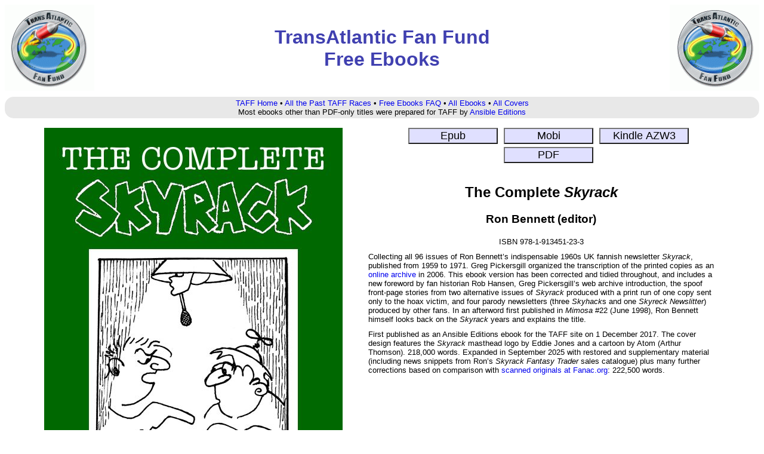

--- FILE ---
content_type: text/html; charset=UTF-8
request_url: https://taff.org.uk/ebooks.php?x=Skyrack
body_size: 2002
content:
<!DOCTYPE HTML PUBLIC "-//SoftQuad//DTD HTML 2.0 + extensions for HoTMetaL Light 3.0 19960703//EN" >
<html>
<head>
  <title>TransAtlantic Fan Fund  Free Ebooks</title>
  <link href="/taff.css" rel="stylesheet">
  <style type="text/css">
   p { margin-top: 10px; margin-bottom: 10px; }
   .coverbox { float:left; max-width: 49%; padding-right: 1em; padding-bottom: 1em;
     text-align: center; }
   @media only screen and (max-width: 550px) {
   .coverbox { float:none; max-width: 100%; padding: none !important; text-align: center; }
  </style>
</head>

<body bgcolor="#FFFFFF" text="#000000">

<div class="hbox"><img src="/images/eastlogo-tiny.gif" alt="Eastbound logo" width="150" height="144" style="float:left; cursor: pointer;" border="0" onclick="window.location.href='/'"> <img src="/images/westlogo-tiny.gif" alt="Westbound logo" width="150" height="144" style="float:right; cursor: pointer;" border="0" onclick="window.location.href='/'">

  <h1 align="CENTER">TransAtlantic Fan Fund<br /> Free Ebooks</h1>
</div>

<p class="menupar"><a href="/">TAFF Home</a> &bull; <a href="/taffhist.html">All the Past TAFF Races</a> &bull; <a href="ebooksFAQ.html">Free Ebooks FAQ</a> &bull; <a href="ebooks.php">All Ebooks</a> &bull; <a href="ebooks.php?all">All Covers</a><br>
  Most ebooks other than PDF-only titles were prepared for TAFF by <a href="https://ae.ansible.uk/">Ansible Editions</a></p>
<blockquote><div class="coverbox">
    <center><div style="max-width: 500px"><img src="ebooks/thumbs/Skyrack.jpg" style="width: 100%;"></div></center>
    <p><i>751 downloads since release date: 1 December 2017</i><br />
<i>Last updated 10 December 2025 16:50</i></p>
    <p style="padding-left: 1em; padding-right: 1em;"><i>If you enjoy this free ebook, a donation to TAFF is a fine way to express your
    appreciation:</i></p>
    <input type="button" value="Donate to TAFF EU" class="anybutton"
     onclick="window.open('https://paypal.me/TAFFEurope');" title="Click here and then click SEND at the PayPal page to continue"><input type="button" value="Donate to TAFF NA" class="anybutton"
     onclick="window.open('https://paypal.me/nataffpaypal');" title="Click here and then click SEND at the PayPal page to continue">
   </div>
   <p align="center" class="xbutton"><INPUT TYPE="button" VALUE="Epub" class="dbutton" title="Updated 10 December 2025 16:49" onclick="window.open('ebooks.php?dl=ebooks/Skyrack.epub')"><INPUT TYPE="button" VALUE="Mobi" class="dbutton" title="Updated 10 December 2025 16:49" onclick="window.open('ebooks.php?dl=ebooks/Skyrack.mobi')"><INPUT TYPE="button" VALUE="Kindle AZW3" class="dbutton" title="Updated 10 December 2025 16:48" onclick="window.open('ebooks.php?dl=ebooks/Skyrack.azw3')"><INPUT TYPE="button" VALUE="PDF" class="dbutton" title="Updated 10 December 2025 16:50" onclick="window.open('ebooks.php?dl=ebooks/Skyrack.pdf')"></p>
   <div class="rcolumn"><div id="Skyrack">

  <h2 align="center">The Complete <i>Skyrack</i></h2>

  <h3 align="center">Ron Bennett (editor)</h3>

  <p align="center">ISBN 978-1-913451-23-3</p>

  <p>Collecting all 96 issues of Ron Bennett&rsquo;s indispensable 1960s UK fannish newsletter <i>Skyrack</i>, published from 1959 to 1971. Greg Pickersgill organized the transcription of the printed copies as an <a href="http://gostak.co.uk/skyrack/">online archive</a> in 2006. This ebook version has been corrected and tidied throughout, and includes a new foreword by fan historian Rob Hansen, Greg Pickersgill&rsquo;s web archive introduction, the spoof front-page stories from two alternative issues of <i>Skyrack</i> produced with a print run of one copy sent only to the hoax victim, and four parody newsletters (three <i>Skyhack</i>s and one <i>Skyreck Newslitter</i>) produced by other fans. In an afterword first published in <i>Mimosa</i> #22 (June 1998), Ron Bennett himself looks back on the <i>Skyrack</i> years and explains the title.</p>

  <p>First published as an Ansible Editions ebook for the TAFF site on <span class="dateid">1 December 2017</span>. The cover design features the <i>Skyrack</i> masthead logo by Eddie Jones and a cartoon by Atom (Arthur Thomson). 218,000 words. Expanded in September 2025 with restored and supplementary material (including news snippets from Ron&rsquo;s <i>Skyrack Fantasy Trader</i> sales catalogue) plus many further corrections based on comparison with <a href="https://fanac.org/fanzines/Skyrack/">scanned originals at Fanac.org</a>: 222,500 words.</p>
</div></div></blockquote>

<p class="menupar"><a href="/">TAFF Home</a> &bull; <a href="/taffhist.html">All the Past TAFF Races</a> &bull; <a href="ebooksFAQ.html">Free Ebooks FAQ</a> &bull; <a href="ebooks.php">All Ebooks</a> &bull; <a href="ebooks.php?all">All Covers</a><br>
  Most ebooks other than PDF-only titles were prepared for TAFF by <a href="https://ae.ansible.uk/">Ansible Editions</a></p>

</body>
</html>


--- FILE ---
content_type: text/css
request_url: https://taff.org.uk/taff.css
body_size: 3633
content:
/* TAFF site */

P,OL,UL,TD,CENTER,H1,H2,H3,H4,H5,H6 { font-family: "Verdana", "Trebuchet", "Arial", "Helvetica";
 color: black;
 }
P,OL,UL,TD,CENTER { font-size: 10pt; }
H4 { font-size: 12pt; font-weight: normal}

BODY { margin-bottom: 20em; }

A       { text-decoration: none; }
A:hover { color: red; text-decoration: underline; }

.smaller  { font-size: 9pt; }
.bigger   { font-size: 12pt; }
.normsize { font-size: 10pt; }

SMALL { font-size: 9pt; }
BIG   { font-size: 12pt; }

.menutable { padding-left:5%; padding-right:5%;
             padding-top:2px; padding-bottom:4px;
             text-align:center }

/* TAFF site only */

/* h1 { padding-top: 40px; } */

/* Header box (for DIV around logos and H1 ) */
.hbox {
  width: 100%;
  height: 144px;
  line-height: 144px;
  text-align: center;
}

.hbox h1 {
  color: #4040B0;
  display: inline-block;
  vertical-align: middle;
  line-height: normal;      
}

.lbox { float: left; margin-right: 1em; }
.lbox p { text-align: center; margin-top: 5px; margin-bottom: 0; }
.rbox { float: right; margin-left: 1em; }
.rbox p { text-align: center; margin-top: 5px; margin-bottom: 0; }

/* Voting stats presentation */
.stats    { background-color:#F0F0F0; padding-left:1em; padding-right:1em;
            border: solid black 1px; border-radius: 20px; }
.stats table { padding-top: 0.5em; }
.stats td { text-align:right; padding-right:1em}
.note     { margin-top:5px; margin-bottom:3px; font-style: italic;
            font-size:9pt; line-height: 1.5; padding-bottom: 0.5em; }
.note i   { font-style: normal; }

/* General */

.menupar { background-color: #E8E8E8;
           text-align: center;
           padding-bottom:3px; padding-top:3px;
           padding-left: 5%; padding-right: 5%;
           clear: both; border-radius: 15px; }

.lino { border-top: solid black 2px;
        border-bottom: solid black 2px; 
        padding-bottom: 3px;
        text-align: center; }

.line { width: 100%; padding-bottom: 5px; border-bottom: solid black 1px; }
.halfline { width: 50%; border-bottom: solid black 1px; }
.etitle { font-size: large; margin-top: 3px; margin-bottom: 3px;
          padding-left: 170px; text-indent: -170px; }
.fn { margin-left: 20%; padding-top: 5px; border-top: solid black 1px; }

.candidates td { padding-right: 2em; }

/* Buttons */

.anybutton { background-color: #E0E0FF; padding-top: 3px; padding-bottom: 3px; 
             padding-left: 12px; padding-right: 12px; 
             font-size: large; width: 200px; cursor: pointer; margin-right: 10px; margin-bottom: 5px; }

.ebutton { background-color: #E0E0FF; width: 150px; padding: 3px; font-size: large; margin-top: 5px; cursor: pointer; }

.dbutton { background-color: #E0E0FF; width: 150px; padding: 1px; font-size: large; margin: 0px; cursor: pointer; }
.xbutton input { margin-bottom: 5px; margin-right: 10px; cursor: pointer; }

.minibutton  { background-color: #E0E0FF; padding: 1px; padding-left: 3px; padding-right: 3px; margin: 0px; cursor: pointer; }

.ebookbutton  { background-color: #E0E0FF; padding: 1px; padding-left: 5px; padding-right: 5px;
                margin: 0px; margin-left: 1em; font-weight: bold; letter-spacing: 0.05em; cursor: pointer; }

/* Forms */

.fspace input, select { margin-top: 2px; }

/* Ebook download page */

 .rcolumn { display: inline-block; width: 49%; }

/* media specials */

@media (max-width: 800px) {
 .hbox { height: auto; }
 .hbox img { display: none; }
 .hbox h1 { display: block !important; }
 .rcolumn { display: block !important; }
}

@media (max-width: 950px) {
 .rcolumn { display: inline !important; width: 49%; }
}

